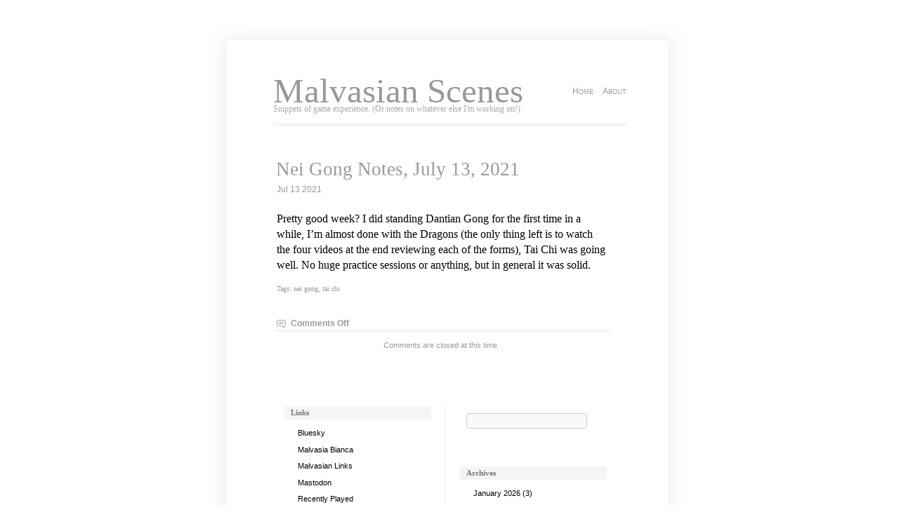

--- FILE ---
content_type: text/html; charset=UTF-8
request_url: https://scenes.malvasiabianca.org/2021/07/nei-gong-notes-july-13-2021/
body_size: 8982
content:
<!DOCTYPE html PUBLIC "-//W3C//DTD XHTML 1.0 Transitional//EN" "http://www.w3.org/TR/xhtml1/DTD/xhtml1-transitional.dtd">
<html xmlns="http://www.w3.org/1999/xhtml">
<head profile="http://gmpg.org/xfn/1">
	<title>Malvasian Scenes &raquo; Nei Gong Notes, July 13, 2021</title>
	<meta http-equiv="Content-Type" content="text/html; charset=UTF-8" />
	<meta name="generator" content="WordPress 6.9" /> <!-- leave this for stats please -->
	<style type="text/css" media="screen">
		@import url( https://scenes.malvasiabianca.org/wp-content/themes/clear/style.css );
	</style>
<link rel="shortcut icon" href="" type="image/vnd.microsoft.icon" />
<link rel="icon" href="" type="image/gif" />
	<link rel="alternate" type="application/rss+xml" title="RSS 2.0" href="" />
	<link rel="alternate" type="text/xml" title="RSS .92" href="https://scenes.malvasiabianca.org/feed/rss/" />
	<link rel="alternate" type="application/atom+xml" title="Atom 0.3" href="https://scenes.malvasiabianca.org/feed/atom/" />
	<link rel="pingback" href="https://scenes.malvasiabianca.org/xmlrpc.php" />
    	<link rel='archives' title='January 2026' href='https://scenes.malvasiabianca.org/2026/01/' />
	<link rel='archives' title='December 2025' href='https://scenes.malvasiabianca.org/2025/12/' />
	<link rel='archives' title='November 2025' href='https://scenes.malvasiabianca.org/2025/11/' />
	<link rel='archives' title='October 2025' href='https://scenes.malvasiabianca.org/2025/10/' />
	<link rel='archives' title='September 2025' href='https://scenes.malvasiabianca.org/2025/09/' />
	<link rel='archives' title='August 2025' href='https://scenes.malvasiabianca.org/2025/08/' />
	<link rel='archives' title='July 2025' href='https://scenes.malvasiabianca.org/2025/07/' />
	<link rel='archives' title='June 2025' href='https://scenes.malvasiabianca.org/2025/06/' />
	<link rel='archives' title='May 2025' href='https://scenes.malvasiabianca.org/2025/05/' />
	<link rel='archives' title='April 2025' href='https://scenes.malvasiabianca.org/2025/04/' />
	<link rel='archives' title='March 2025' href='https://scenes.malvasiabianca.org/2025/03/' />
	<link rel='archives' title='February 2025' href='https://scenes.malvasiabianca.org/2025/02/' />
	<link rel='archives' title='January 2025' href='https://scenes.malvasiabianca.org/2025/01/' />
	<link rel='archives' title='December 2024' href='https://scenes.malvasiabianca.org/2024/12/' />
	<link rel='archives' title='November 2024' href='https://scenes.malvasiabianca.org/2024/11/' />
	<link rel='archives' title='October 2024' href='https://scenes.malvasiabianca.org/2024/10/' />
	<link rel='archives' title='September 2024' href='https://scenes.malvasiabianca.org/2024/09/' />
	<link rel='archives' title='August 2024' href='https://scenes.malvasiabianca.org/2024/08/' />
	<link rel='archives' title='July 2024' href='https://scenes.malvasiabianca.org/2024/07/' />
	<link rel='archives' title='June 2024' href='https://scenes.malvasiabianca.org/2024/06/' />
	<link rel='archives' title='May 2024' href='https://scenes.malvasiabianca.org/2024/05/' />
	<link rel='archives' title='April 2024' href='https://scenes.malvasiabianca.org/2024/04/' />
	<link rel='archives' title='March 2024' href='https://scenes.malvasiabianca.org/2024/03/' />
	<link rel='archives' title='February 2024' href='https://scenes.malvasiabianca.org/2024/02/' />
	<link rel='archives' title='January 2024' href='https://scenes.malvasiabianca.org/2024/01/' />
	<link rel='archives' title='December 2023' href='https://scenes.malvasiabianca.org/2023/12/' />
	<link rel='archives' title='November 2023' href='https://scenes.malvasiabianca.org/2023/11/' />
	<link rel='archives' title='October 2023' href='https://scenes.malvasiabianca.org/2023/10/' />
	<link rel='archives' title='September 2023' href='https://scenes.malvasiabianca.org/2023/09/' />
	<link rel='archives' title='August 2023' href='https://scenes.malvasiabianca.org/2023/08/' />
	<link rel='archives' title='July 2023' href='https://scenes.malvasiabianca.org/2023/07/' />
	<link rel='archives' title='June 2023' href='https://scenes.malvasiabianca.org/2023/06/' />
	<link rel='archives' title='May 2023' href='https://scenes.malvasiabianca.org/2023/05/' />
	<link rel='archives' title='April 2023' href='https://scenes.malvasiabianca.org/2023/04/' />
	<link rel='archives' title='March 2023' href='https://scenes.malvasiabianca.org/2023/03/' />
	<link rel='archives' title='February 2023' href='https://scenes.malvasiabianca.org/2023/02/' />
	<link rel='archives' title='January 2023' href='https://scenes.malvasiabianca.org/2023/01/' />
	<link rel='archives' title='December 2022' href='https://scenes.malvasiabianca.org/2022/12/' />
	<link rel='archives' title='November 2022' href='https://scenes.malvasiabianca.org/2022/11/' />
	<link rel='archives' title='October 2022' href='https://scenes.malvasiabianca.org/2022/10/' />
	<link rel='archives' title='September 2022' href='https://scenes.malvasiabianca.org/2022/09/' />
	<link rel='archives' title='August 2022' href='https://scenes.malvasiabianca.org/2022/08/' />
	<link rel='archives' title='July 2022' href='https://scenes.malvasiabianca.org/2022/07/' />
	<link rel='archives' title='June 2022' href='https://scenes.malvasiabianca.org/2022/06/' />
	<link rel='archives' title='May 2022' href='https://scenes.malvasiabianca.org/2022/05/' />
	<link rel='archives' title='April 2022' href='https://scenes.malvasiabianca.org/2022/04/' />
	<link rel='archives' title='March 2022' href='https://scenes.malvasiabianca.org/2022/03/' />
	<link rel='archives' title='February 2022' href='https://scenes.malvasiabianca.org/2022/02/' />
	<link rel='archives' title='January 2022' href='https://scenes.malvasiabianca.org/2022/01/' />
	<link rel='archives' title='December 2021' href='https://scenes.malvasiabianca.org/2021/12/' />
	<link rel='archives' title='November 2021' href='https://scenes.malvasiabianca.org/2021/11/' />
	<link rel='archives' title='October 2021' href='https://scenes.malvasiabianca.org/2021/10/' />
	<link rel='archives' title='September 2021' href='https://scenes.malvasiabianca.org/2021/09/' />
	<link rel='archives' title='August 2021' href='https://scenes.malvasiabianca.org/2021/08/' />
	<link rel='archives' title='July 2021' href='https://scenes.malvasiabianca.org/2021/07/' />
	<link rel='archives' title='June 2021' href='https://scenes.malvasiabianca.org/2021/06/' />
	<link rel='archives' title='May 2021' href='https://scenes.malvasiabianca.org/2021/05/' />
	<link rel='archives' title='April 2021' href='https://scenes.malvasiabianca.org/2021/04/' />
	<link rel='archives' title='March 2021' href='https://scenes.malvasiabianca.org/2021/03/' />
	<link rel='archives' title='February 2021' href='https://scenes.malvasiabianca.org/2021/02/' />
	<link rel='archives' title='January 2021' href='https://scenes.malvasiabianca.org/2021/01/' />
	<link rel='archives' title='December 2020' href='https://scenes.malvasiabianca.org/2020/12/' />
	<link rel='archives' title='November 2020' href='https://scenes.malvasiabianca.org/2020/11/' />
	<link rel='archives' title='October 2020' href='https://scenes.malvasiabianca.org/2020/10/' />
	<link rel='archives' title='September 2020' href='https://scenes.malvasiabianca.org/2020/09/' />
	<link rel='archives' title='August 2020' href='https://scenes.malvasiabianca.org/2020/08/' />
	<link rel='archives' title='July 2020' href='https://scenes.malvasiabianca.org/2020/07/' />
	<link rel='archives' title='June 2020' href='https://scenes.malvasiabianca.org/2020/06/' />
	<link rel='archives' title='May 2020' href='https://scenes.malvasiabianca.org/2020/05/' />
	<link rel='archives' title='April 2020' href='https://scenes.malvasiabianca.org/2020/04/' />
	<link rel='archives' title='March 2020' href='https://scenes.malvasiabianca.org/2020/03/' />
	<link rel='archives' title='February 2020' href='https://scenes.malvasiabianca.org/2020/02/' />
	<link rel='archives' title='January 2020' href='https://scenes.malvasiabianca.org/2020/01/' />
	<link rel='archives' title='December 2019' href='https://scenes.malvasiabianca.org/2019/12/' />
	<link rel='archives' title='November 2019' href='https://scenes.malvasiabianca.org/2019/11/' />
	<link rel='archives' title='October 2019' href='https://scenes.malvasiabianca.org/2019/10/' />
	<link rel='archives' title='September 2019' href='https://scenes.malvasiabianca.org/2019/09/' />
	<link rel='archives' title='August 2019' href='https://scenes.malvasiabianca.org/2019/08/' />
	<link rel='archives' title='July 2019' href='https://scenes.malvasiabianca.org/2019/07/' />
	<link rel='archives' title='June 2019' href='https://scenes.malvasiabianca.org/2019/06/' />
	<link rel='archives' title='May 2019' href='https://scenes.malvasiabianca.org/2019/05/' />
	<link rel='archives' title='April 2019' href='https://scenes.malvasiabianca.org/2019/04/' />
	<link rel='archives' title='March 2019' href='https://scenes.malvasiabianca.org/2019/03/' />
	<link rel='archives' title='February 2019' href='https://scenes.malvasiabianca.org/2019/02/' />
	<link rel='archives' title='January 2019' href='https://scenes.malvasiabianca.org/2019/01/' />
	<link rel='archives' title='December 2018' href='https://scenes.malvasiabianca.org/2018/12/' />
	<link rel='archives' title='November 2018' href='https://scenes.malvasiabianca.org/2018/11/' />
	<link rel='archives' title='October 2018' href='https://scenes.malvasiabianca.org/2018/10/' />
	<link rel='archives' title='September 2018' href='https://scenes.malvasiabianca.org/2018/09/' />
	<link rel='archives' title='August 2018' href='https://scenes.malvasiabianca.org/2018/08/' />
	<link rel='archives' title='July 2018' href='https://scenes.malvasiabianca.org/2018/07/' />
	<link rel='archives' title='June 2018' href='https://scenes.malvasiabianca.org/2018/06/' />
	<link rel='archives' title='May 2018' href='https://scenes.malvasiabianca.org/2018/05/' />
	<link rel='archives' title='April 2018' href='https://scenes.malvasiabianca.org/2018/04/' />
	<link rel='archives' title='March 2018' href='https://scenes.malvasiabianca.org/2018/03/' />
	<link rel='archives' title='February 2018' href='https://scenes.malvasiabianca.org/2018/02/' />
	<link rel='archives' title='January 2018' href='https://scenes.malvasiabianca.org/2018/01/' />
	<link rel='archives' title='November 2017' href='https://scenes.malvasiabianca.org/2017/11/' />
	<link rel='archives' title='October 2017' href='https://scenes.malvasiabianca.org/2017/10/' />
	<link rel='archives' title='September 2017' href='https://scenes.malvasiabianca.org/2017/09/' />
	<link rel='archives' title='August 2017' href='https://scenes.malvasiabianca.org/2017/08/' />
	<link rel='archives' title='July 2017' href='https://scenes.malvasiabianca.org/2017/07/' />
	<link rel='archives' title='June 2017' href='https://scenes.malvasiabianca.org/2017/06/' />
	<link rel='archives' title='May 2017' href='https://scenes.malvasiabianca.org/2017/05/' />
	<link rel='archives' title='April 2017' href='https://scenes.malvasiabianca.org/2017/04/' />
	<link rel='archives' title='March 2017' href='https://scenes.malvasiabianca.org/2017/03/' />
	<link rel='archives' title='February 2017' href='https://scenes.malvasiabianca.org/2017/02/' />
	<link rel='archives' title='January 2017' href='https://scenes.malvasiabianca.org/2017/01/' />
	<link rel='archives' title='December 2016' href='https://scenes.malvasiabianca.org/2016/12/' />
	<link rel='archives' title='September 2016' href='https://scenes.malvasiabianca.org/2016/09/' />
	<link rel='archives' title='July 2016' href='https://scenes.malvasiabianca.org/2016/07/' />
	<link rel='archives' title='June 2016' href='https://scenes.malvasiabianca.org/2016/06/' />
	<link rel='archives' title='May 2016' href='https://scenes.malvasiabianca.org/2016/05/' />
	<link rel='archives' title='April 2016' href='https://scenes.malvasiabianca.org/2016/04/' />
	<link rel='archives' title='March 2016' href='https://scenes.malvasiabianca.org/2016/03/' />
	<link rel='archives' title='February 2016' href='https://scenes.malvasiabianca.org/2016/02/' />
	<link rel='archives' title='January 2016' href='https://scenes.malvasiabianca.org/2016/01/' />
	<link rel='archives' title='December 2015' href='https://scenes.malvasiabianca.org/2015/12/' />
	<link rel='archives' title='November 2015' href='https://scenes.malvasiabianca.org/2015/11/' />
	<link rel='archives' title='October 2015' href='https://scenes.malvasiabianca.org/2015/10/' />
	<link rel='archives' title='September 2015' href='https://scenes.malvasiabianca.org/2015/09/' />
	<link rel='archives' title='August 2015' href='https://scenes.malvasiabianca.org/2015/08/' />
	<link rel='archives' title='July 2015' href='https://scenes.malvasiabianca.org/2015/07/' />
	<link rel='archives' title='June 2015' href='https://scenes.malvasiabianca.org/2015/06/' />
	<link rel='archives' title='May 2015' href='https://scenes.malvasiabianca.org/2015/05/' />
	<link rel='archives' title='April 2015' href='https://scenes.malvasiabianca.org/2015/04/' />
	<link rel='archives' title='March 2015' href='https://scenes.malvasiabianca.org/2015/03/' />
	<link rel='archives' title='December 2014' href='https://scenes.malvasiabianca.org/2014/12/' />
	<link rel='archives' title='November 2014' href='https://scenes.malvasiabianca.org/2014/11/' />
	<link rel='archives' title='October 2014' href='https://scenes.malvasiabianca.org/2014/10/' />
	<link rel='archives' title='September 2014' href='https://scenes.malvasiabianca.org/2014/09/' />
	<link rel='archives' title='August 2014' href='https://scenes.malvasiabianca.org/2014/08/' />
	<link rel='archives' title='July 2014' href='https://scenes.malvasiabianca.org/2014/07/' />
	<link rel='archives' title='June 2014' href='https://scenes.malvasiabianca.org/2014/06/' />
	<link rel='archives' title='May 2014' href='https://scenes.malvasiabianca.org/2014/05/' />
	<link rel='archives' title='April 2014' href='https://scenes.malvasiabianca.org/2014/04/' />
	<link rel='archives' title='March 2014' href='https://scenes.malvasiabianca.org/2014/03/' />
	<link rel='archives' title='February 2014' href='https://scenes.malvasiabianca.org/2014/02/' />
	<link rel='archives' title='January 2014' href='https://scenes.malvasiabianca.org/2014/01/' />
	<link rel='archives' title='December 2013' href='https://scenes.malvasiabianca.org/2013/12/' />
	<link rel='archives' title='November 2013' href='https://scenes.malvasiabianca.org/2013/11/' />
	<link rel='archives' title='October 2013' href='https://scenes.malvasiabianca.org/2013/10/' />
	<link rel='archives' title='September 2013' href='https://scenes.malvasiabianca.org/2013/09/' />
	<link rel='archives' title='August 2013' href='https://scenes.malvasiabianca.org/2013/08/' />
	<link rel='archives' title='July 2013' href='https://scenes.malvasiabianca.org/2013/07/' />
	<link rel='archives' title='June 2013' href='https://scenes.malvasiabianca.org/2013/06/' />
	<link rel='archives' title='May 2013' href='https://scenes.malvasiabianca.org/2013/05/' />
	<link rel='archives' title='April 2013' href='https://scenes.malvasiabianca.org/2013/04/' />
	<link rel='archives' title='March 2013' href='https://scenes.malvasiabianca.org/2013/03/' />
	<link rel='archives' title='February 2013' href='https://scenes.malvasiabianca.org/2013/02/' />
	<link rel='archives' title='January 2013' href='https://scenes.malvasiabianca.org/2013/01/' />
	<link rel='archives' title='December 2012' href='https://scenes.malvasiabianca.org/2012/12/' />
	<link rel='archives' title='November 2012' href='https://scenes.malvasiabianca.org/2012/11/' />
	<link rel='archives' title='October 2012' href='https://scenes.malvasiabianca.org/2012/10/' />
	<link rel='archives' title='September 2012' href='https://scenes.malvasiabianca.org/2012/09/' />
	<link rel='archives' title='July 2012' href='https://scenes.malvasiabianca.org/2012/07/' />
	<link rel='archives' title='June 2012' href='https://scenes.malvasiabianca.org/2012/06/' />
	<link rel='archives' title='May 2012' href='https://scenes.malvasiabianca.org/2012/05/' />
	<link rel='archives' title='April 2012' href='https://scenes.malvasiabianca.org/2012/04/' />
	<link rel='archives' title='March 2012' href='https://scenes.malvasiabianca.org/2012/03/' />
	<link rel='archives' title='February 2012' href='https://scenes.malvasiabianca.org/2012/02/' />
	<link rel='archives' title='January 2012' href='https://scenes.malvasiabianca.org/2012/01/' />
	<link rel='archives' title='December 2011' href='https://scenes.malvasiabianca.org/2011/12/' />
	<link rel='archives' title='November 2011' href='https://scenes.malvasiabianca.org/2011/11/' />
	<link rel='archives' title='October 2011' href='https://scenes.malvasiabianca.org/2011/10/' />
	<link rel='archives' title='September 2011' href='https://scenes.malvasiabianca.org/2011/09/' />
	<link rel='archives' title='August 2011' href='https://scenes.malvasiabianca.org/2011/08/' />
	<link rel='archives' title='July 2011' href='https://scenes.malvasiabianca.org/2011/07/' />
	<link rel='archives' title='June 2011' href='https://scenes.malvasiabianca.org/2011/06/' />
	<link rel='archives' title='May 2011' href='https://scenes.malvasiabianca.org/2011/05/' />
	<link rel='archives' title='April 2011' href='https://scenes.malvasiabianca.org/2011/04/' />
	<link rel='archives' title='March 2011' href='https://scenes.malvasiabianca.org/2011/03/' />
	<link rel='archives' title='February 2011' href='https://scenes.malvasiabianca.org/2011/02/' />
	<link rel='archives' title='January 2011' href='https://scenes.malvasiabianca.org/2011/01/' />
		<meta name='robots' content='max-image-preview:large' />
<link rel='dns-prefetch' href='//stats.wp.com' />
<link rel='dns-prefetch' href='//v0.wordpress.com' />
<link rel="alternate" title="oEmbed (JSON)" type="application/json+oembed" href="https://scenes.malvasiabianca.org/wp-json/oembed/1.0/embed?url=https%3A%2F%2Fscenes.malvasiabianca.org%2F2021%2F07%2Fnei-gong-notes-july-13-2021%2F" />
<style id='wp-img-auto-sizes-contain-inline-css' type='text/css'>
img:is([sizes=auto i],[sizes^="auto," i]){contain-intrinsic-size:3000px 1500px}
/*# sourceURL=wp-img-auto-sizes-contain-inline-css */
</style>
<style id='wp-emoji-styles-inline-css' type='text/css'>

	img.wp-smiley, img.emoji {
		display: inline !important;
		border: none !important;
		box-shadow: none !important;
		height: 1em !important;
		width: 1em !important;
		margin: 0 0.07em !important;
		vertical-align: -0.1em !important;
		background: none !important;
		padding: 0 !important;
	}
/*# sourceURL=wp-emoji-styles-inline-css */
</style>
<style id='wp-block-library-inline-css' type='text/css'>
:root{--wp-block-synced-color:#7a00df;--wp-block-synced-color--rgb:122,0,223;--wp-bound-block-color:var(--wp-block-synced-color);--wp-editor-canvas-background:#ddd;--wp-admin-theme-color:#007cba;--wp-admin-theme-color--rgb:0,124,186;--wp-admin-theme-color-darker-10:#006ba1;--wp-admin-theme-color-darker-10--rgb:0,107,160.5;--wp-admin-theme-color-darker-20:#005a87;--wp-admin-theme-color-darker-20--rgb:0,90,135;--wp-admin-border-width-focus:2px}@media (min-resolution:192dpi){:root{--wp-admin-border-width-focus:1.5px}}.wp-element-button{cursor:pointer}:root .has-very-light-gray-background-color{background-color:#eee}:root .has-very-dark-gray-background-color{background-color:#313131}:root .has-very-light-gray-color{color:#eee}:root .has-very-dark-gray-color{color:#313131}:root .has-vivid-green-cyan-to-vivid-cyan-blue-gradient-background{background:linear-gradient(135deg,#00d084,#0693e3)}:root .has-purple-crush-gradient-background{background:linear-gradient(135deg,#34e2e4,#4721fb 50%,#ab1dfe)}:root .has-hazy-dawn-gradient-background{background:linear-gradient(135deg,#faaca8,#dad0ec)}:root .has-subdued-olive-gradient-background{background:linear-gradient(135deg,#fafae1,#67a671)}:root .has-atomic-cream-gradient-background{background:linear-gradient(135deg,#fdd79a,#004a59)}:root .has-nightshade-gradient-background{background:linear-gradient(135deg,#330968,#31cdcf)}:root .has-midnight-gradient-background{background:linear-gradient(135deg,#020381,#2874fc)}:root{--wp--preset--font-size--normal:16px;--wp--preset--font-size--huge:42px}.has-regular-font-size{font-size:1em}.has-larger-font-size{font-size:2.625em}.has-normal-font-size{font-size:var(--wp--preset--font-size--normal)}.has-huge-font-size{font-size:var(--wp--preset--font-size--huge)}.has-text-align-center{text-align:center}.has-text-align-left{text-align:left}.has-text-align-right{text-align:right}.has-fit-text{white-space:nowrap!important}#end-resizable-editor-section{display:none}.aligncenter{clear:both}.items-justified-left{justify-content:flex-start}.items-justified-center{justify-content:center}.items-justified-right{justify-content:flex-end}.items-justified-space-between{justify-content:space-between}.screen-reader-text{border:0;clip-path:inset(50%);height:1px;margin:-1px;overflow:hidden;padding:0;position:absolute;width:1px;word-wrap:normal!important}.screen-reader-text:focus{background-color:#ddd;clip-path:none;color:#444;display:block;font-size:1em;height:auto;left:5px;line-height:normal;padding:15px 23px 14px;text-decoration:none;top:5px;width:auto;z-index:100000}html :where(.has-border-color){border-style:solid}html :where([style*=border-top-color]){border-top-style:solid}html :where([style*=border-right-color]){border-right-style:solid}html :where([style*=border-bottom-color]){border-bottom-style:solid}html :where([style*=border-left-color]){border-left-style:solid}html :where([style*=border-width]){border-style:solid}html :where([style*=border-top-width]){border-top-style:solid}html :where([style*=border-right-width]){border-right-style:solid}html :where([style*=border-bottom-width]){border-bottom-style:solid}html :where([style*=border-left-width]){border-left-style:solid}html :where(img[class*=wp-image-]){height:auto;max-width:100%}:where(figure){margin:0 0 1em}html :where(.is-position-sticky){--wp-admin--admin-bar--position-offset:var(--wp-admin--admin-bar--height,0px)}@media screen and (max-width:600px){html :where(.is-position-sticky){--wp-admin--admin-bar--position-offset:0px}}

/*# sourceURL=wp-block-library-inline-css */
</style><style id='global-styles-inline-css' type='text/css'>
:root{--wp--preset--aspect-ratio--square: 1;--wp--preset--aspect-ratio--4-3: 4/3;--wp--preset--aspect-ratio--3-4: 3/4;--wp--preset--aspect-ratio--3-2: 3/2;--wp--preset--aspect-ratio--2-3: 2/3;--wp--preset--aspect-ratio--16-9: 16/9;--wp--preset--aspect-ratio--9-16: 9/16;--wp--preset--color--black: #000000;--wp--preset--color--cyan-bluish-gray: #abb8c3;--wp--preset--color--white: #ffffff;--wp--preset--color--pale-pink: #f78da7;--wp--preset--color--vivid-red: #cf2e2e;--wp--preset--color--luminous-vivid-orange: #ff6900;--wp--preset--color--luminous-vivid-amber: #fcb900;--wp--preset--color--light-green-cyan: #7bdcb5;--wp--preset--color--vivid-green-cyan: #00d084;--wp--preset--color--pale-cyan-blue: #8ed1fc;--wp--preset--color--vivid-cyan-blue: #0693e3;--wp--preset--color--vivid-purple: #9b51e0;--wp--preset--gradient--vivid-cyan-blue-to-vivid-purple: linear-gradient(135deg,rgb(6,147,227) 0%,rgb(155,81,224) 100%);--wp--preset--gradient--light-green-cyan-to-vivid-green-cyan: linear-gradient(135deg,rgb(122,220,180) 0%,rgb(0,208,130) 100%);--wp--preset--gradient--luminous-vivid-amber-to-luminous-vivid-orange: linear-gradient(135deg,rgb(252,185,0) 0%,rgb(255,105,0) 100%);--wp--preset--gradient--luminous-vivid-orange-to-vivid-red: linear-gradient(135deg,rgb(255,105,0) 0%,rgb(207,46,46) 100%);--wp--preset--gradient--very-light-gray-to-cyan-bluish-gray: linear-gradient(135deg,rgb(238,238,238) 0%,rgb(169,184,195) 100%);--wp--preset--gradient--cool-to-warm-spectrum: linear-gradient(135deg,rgb(74,234,220) 0%,rgb(151,120,209) 20%,rgb(207,42,186) 40%,rgb(238,44,130) 60%,rgb(251,105,98) 80%,rgb(254,248,76) 100%);--wp--preset--gradient--blush-light-purple: linear-gradient(135deg,rgb(255,206,236) 0%,rgb(152,150,240) 100%);--wp--preset--gradient--blush-bordeaux: linear-gradient(135deg,rgb(254,205,165) 0%,rgb(254,45,45) 50%,rgb(107,0,62) 100%);--wp--preset--gradient--luminous-dusk: linear-gradient(135deg,rgb(255,203,112) 0%,rgb(199,81,192) 50%,rgb(65,88,208) 100%);--wp--preset--gradient--pale-ocean: linear-gradient(135deg,rgb(255,245,203) 0%,rgb(182,227,212) 50%,rgb(51,167,181) 100%);--wp--preset--gradient--electric-grass: linear-gradient(135deg,rgb(202,248,128) 0%,rgb(113,206,126) 100%);--wp--preset--gradient--midnight: linear-gradient(135deg,rgb(2,3,129) 0%,rgb(40,116,252) 100%);--wp--preset--font-size--small: 13px;--wp--preset--font-size--medium: 20px;--wp--preset--font-size--large: 36px;--wp--preset--font-size--x-large: 42px;--wp--preset--spacing--20: 0.44rem;--wp--preset--spacing--30: 0.67rem;--wp--preset--spacing--40: 1rem;--wp--preset--spacing--50: 1.5rem;--wp--preset--spacing--60: 2.25rem;--wp--preset--spacing--70: 3.38rem;--wp--preset--spacing--80: 5.06rem;--wp--preset--shadow--natural: 6px 6px 9px rgba(0, 0, 0, 0.2);--wp--preset--shadow--deep: 12px 12px 50px rgba(0, 0, 0, 0.4);--wp--preset--shadow--sharp: 6px 6px 0px rgba(0, 0, 0, 0.2);--wp--preset--shadow--outlined: 6px 6px 0px -3px rgb(255, 255, 255), 6px 6px rgb(0, 0, 0);--wp--preset--shadow--crisp: 6px 6px 0px rgb(0, 0, 0);}:where(.is-layout-flex){gap: 0.5em;}:where(.is-layout-grid){gap: 0.5em;}body .is-layout-flex{display: flex;}.is-layout-flex{flex-wrap: wrap;align-items: center;}.is-layout-flex > :is(*, div){margin: 0;}body .is-layout-grid{display: grid;}.is-layout-grid > :is(*, div){margin: 0;}:where(.wp-block-columns.is-layout-flex){gap: 2em;}:where(.wp-block-columns.is-layout-grid){gap: 2em;}:where(.wp-block-post-template.is-layout-flex){gap: 1.25em;}:where(.wp-block-post-template.is-layout-grid){gap: 1.25em;}.has-black-color{color: var(--wp--preset--color--black) !important;}.has-cyan-bluish-gray-color{color: var(--wp--preset--color--cyan-bluish-gray) !important;}.has-white-color{color: var(--wp--preset--color--white) !important;}.has-pale-pink-color{color: var(--wp--preset--color--pale-pink) !important;}.has-vivid-red-color{color: var(--wp--preset--color--vivid-red) !important;}.has-luminous-vivid-orange-color{color: var(--wp--preset--color--luminous-vivid-orange) !important;}.has-luminous-vivid-amber-color{color: var(--wp--preset--color--luminous-vivid-amber) !important;}.has-light-green-cyan-color{color: var(--wp--preset--color--light-green-cyan) !important;}.has-vivid-green-cyan-color{color: var(--wp--preset--color--vivid-green-cyan) !important;}.has-pale-cyan-blue-color{color: var(--wp--preset--color--pale-cyan-blue) !important;}.has-vivid-cyan-blue-color{color: var(--wp--preset--color--vivid-cyan-blue) !important;}.has-vivid-purple-color{color: var(--wp--preset--color--vivid-purple) !important;}.has-black-background-color{background-color: var(--wp--preset--color--black) !important;}.has-cyan-bluish-gray-background-color{background-color: var(--wp--preset--color--cyan-bluish-gray) !important;}.has-white-background-color{background-color: var(--wp--preset--color--white) !important;}.has-pale-pink-background-color{background-color: var(--wp--preset--color--pale-pink) !important;}.has-vivid-red-background-color{background-color: var(--wp--preset--color--vivid-red) !important;}.has-luminous-vivid-orange-background-color{background-color: var(--wp--preset--color--luminous-vivid-orange) !important;}.has-luminous-vivid-amber-background-color{background-color: var(--wp--preset--color--luminous-vivid-amber) !important;}.has-light-green-cyan-background-color{background-color: var(--wp--preset--color--light-green-cyan) !important;}.has-vivid-green-cyan-background-color{background-color: var(--wp--preset--color--vivid-green-cyan) !important;}.has-pale-cyan-blue-background-color{background-color: var(--wp--preset--color--pale-cyan-blue) !important;}.has-vivid-cyan-blue-background-color{background-color: var(--wp--preset--color--vivid-cyan-blue) !important;}.has-vivid-purple-background-color{background-color: var(--wp--preset--color--vivid-purple) !important;}.has-black-border-color{border-color: var(--wp--preset--color--black) !important;}.has-cyan-bluish-gray-border-color{border-color: var(--wp--preset--color--cyan-bluish-gray) !important;}.has-white-border-color{border-color: var(--wp--preset--color--white) !important;}.has-pale-pink-border-color{border-color: var(--wp--preset--color--pale-pink) !important;}.has-vivid-red-border-color{border-color: var(--wp--preset--color--vivid-red) !important;}.has-luminous-vivid-orange-border-color{border-color: var(--wp--preset--color--luminous-vivid-orange) !important;}.has-luminous-vivid-amber-border-color{border-color: var(--wp--preset--color--luminous-vivid-amber) !important;}.has-light-green-cyan-border-color{border-color: var(--wp--preset--color--light-green-cyan) !important;}.has-vivid-green-cyan-border-color{border-color: var(--wp--preset--color--vivid-green-cyan) !important;}.has-pale-cyan-blue-border-color{border-color: var(--wp--preset--color--pale-cyan-blue) !important;}.has-vivid-cyan-blue-border-color{border-color: var(--wp--preset--color--vivid-cyan-blue) !important;}.has-vivid-purple-border-color{border-color: var(--wp--preset--color--vivid-purple) !important;}.has-vivid-cyan-blue-to-vivid-purple-gradient-background{background: var(--wp--preset--gradient--vivid-cyan-blue-to-vivid-purple) !important;}.has-light-green-cyan-to-vivid-green-cyan-gradient-background{background: var(--wp--preset--gradient--light-green-cyan-to-vivid-green-cyan) !important;}.has-luminous-vivid-amber-to-luminous-vivid-orange-gradient-background{background: var(--wp--preset--gradient--luminous-vivid-amber-to-luminous-vivid-orange) !important;}.has-luminous-vivid-orange-to-vivid-red-gradient-background{background: var(--wp--preset--gradient--luminous-vivid-orange-to-vivid-red) !important;}.has-very-light-gray-to-cyan-bluish-gray-gradient-background{background: var(--wp--preset--gradient--very-light-gray-to-cyan-bluish-gray) !important;}.has-cool-to-warm-spectrum-gradient-background{background: var(--wp--preset--gradient--cool-to-warm-spectrum) !important;}.has-blush-light-purple-gradient-background{background: var(--wp--preset--gradient--blush-light-purple) !important;}.has-blush-bordeaux-gradient-background{background: var(--wp--preset--gradient--blush-bordeaux) !important;}.has-luminous-dusk-gradient-background{background: var(--wp--preset--gradient--luminous-dusk) !important;}.has-pale-ocean-gradient-background{background: var(--wp--preset--gradient--pale-ocean) !important;}.has-electric-grass-gradient-background{background: var(--wp--preset--gradient--electric-grass) !important;}.has-midnight-gradient-background{background: var(--wp--preset--gradient--midnight) !important;}.has-small-font-size{font-size: var(--wp--preset--font-size--small) !important;}.has-medium-font-size{font-size: var(--wp--preset--font-size--medium) !important;}.has-large-font-size{font-size: var(--wp--preset--font-size--large) !important;}.has-x-large-font-size{font-size: var(--wp--preset--font-size--x-large) !important;}
/*# sourceURL=global-styles-inline-css */
</style>

<style id='classic-theme-styles-inline-css' type='text/css'>
/*! This file is auto-generated */
.wp-block-button__link{color:#fff;background-color:#32373c;border-radius:9999px;box-shadow:none;text-decoration:none;padding:calc(.667em + 2px) calc(1.333em + 2px);font-size:1.125em}.wp-block-file__button{background:#32373c;color:#fff;text-decoration:none}
/*# sourceURL=/wp-includes/css/classic-themes.min.css */
</style>
<link rel="https://api.w.org/" href="https://scenes.malvasiabianca.org/wp-json/" /><link rel="alternate" title="JSON" type="application/json" href="https://scenes.malvasiabianca.org/wp-json/wp/v2/posts/5922" /><link rel="EditURI" type="application/rsd+xml" title="RSD" href="https://scenes.malvasiabianca.org/xmlrpc.php?rsd" />
<meta name="generator" content="WordPress 6.9" />
<link rel="canonical" href="https://scenes.malvasiabianca.org/2021/07/nei-gong-notes-july-13-2021/" />
<link rel='shortlink' href='https://wp.me/p2RJ0C-1xw' />

<!-- Bad Behavior 2.2.24 run time: 3.012 ms -->
	<style>img#wpstats{display:none}</style>
		
<!-- Jetpack Open Graph Tags -->
<meta property="og:type" content="article" />
<meta property="og:title" content="Nei Gong Notes, July 13, 2021" />
<meta property="og:url" content="https://scenes.malvasiabianca.org/2021/07/nei-gong-notes-july-13-2021/" />
<meta property="og:description" content="Pretty good week? I did standing Dantian Gong for the first time in a while, I&#8217;m almost done with the Dragons (the only thing left is to watch the four videos at the end reviewing each of the…" />
<meta property="article:published_time" content="2021-07-14T04:04:12+00:00" />
<meta property="article:modified_time" content="2021-07-14T04:04:12+00:00" />
<meta property="og:site_name" content="Malvasian Scenes" />
<meta property="og:image" content="https://s0.wp.com/i/blank.jpg" />
<meta property="og:image:width" content="200" />
<meta property="og:image:height" content="200" />
<meta property="og:image:alt" content="" />
<meta property="og:locale" content="en_US" />
<meta name="twitter:text:title" content="Nei Gong Notes, July 13, 2021" />
<meta name="twitter:card" content="summary" />

<!-- End Jetpack Open Graph Tags -->
</head>
  <body>
<div id="header"></div>
<div id="menu">
	<div id="logo">
		<div id="h1"><a href="https://scenes.malvasiabianca.org/">Malvasian Scenes</a></div>
		<div id="h2" class="description">Snippets of game experience.  (Or notes on whatever else I&#039;m working on!)</div>
	</div>
	<ul>
		<li ><a href="https://scenes.malvasiabianca.org" title="Home">Home</a></li>
		<li class="page_item page-item-2"><a href="https://scenes.malvasiabianca.org/about/">About</a></li>
	</ul>
	<div class="header-strip"> </div>
</div>
<div id="main">
	<div id="content">
	    	        <div class="post" id="post-5922">
            
            <h1 class="title"><a href="https://scenes.malvasiabianca.org/2021/07/nei-gong-notes-july-13-2021/" rel="bookmark">Nei Gong Notes, July 13, 2021</a></h1>
            <div class="meta">
		<p>
              Jul              13              2021 </p>
			      </div>
			      <div class="entry">
              <p>Pretty good week?  I did standing Dantian Gong for the first time in a while, I&#8217;m almost done with the Dragons (the only thing left is to watch the four videos at the end reviewing each of the forms), Tai Chi was going well.  No huge practice sessions or anything, but in general it was solid.</p>
              			  <div class="tags">Tags: <a href="https://scenes.malvasiabianca.org/tag/nei-gong/" rel="tag">nei gong</a>, <a href="https://scenes.malvasiabianca.org/tag/tai-chi/" rel="tag">tai chi</a><br /></div>
      			</div>



            <p class="comments">
              <span>Comments Off<span class="screen-reader-text"> on Nei Gong Notes, July 13, 2021</span></span>            </p>
	          
<!-- You can start editing here. -->


  		<!-- If comments are closed. -->
		<p class="nocomments">Comments are closed at this time.</p>
		
	<div class="entry">

</div>

	        </div>
      
      
	</div>
  <div style="clear:both;"></div> 
<div class="footer-sidebar">
	<div id="sidebar1" class="sidecol">
	<ul>
<li id="linkcat-3" class="widget widget_links"><h2 class="widgettitle">Links</h2>

	<ul class='xoxo blogroll'>
<li><a href="https://bsky.app/profile/davidcarlton.bsky.social">Bluesky</a></li>
<li><a href="http://malvasiabianca.org/">Malvasia Bianca</a></li>
<li><a href="http://links.malvasiabianca.org/">Malvasian Links</a></li>
<li><a href="https://mastodon.social/@davidcarlton">Mastodon</a></li>
<li><a href="http://www.bactrian.org/~carlton/dbcdb/recently-played">Recently Played</a></li>
<li><a href="http://www.bactrian.org/~carlton/dbcdb/recently-read">Recently Read</a></li>

	</ul>
</li>

<li id="meta-3" class="widget widget_meta"><h2 class="widgettitle">Meta</h2>

		<ul>
						<li><a href="https://scenes.malvasiabianca.org/wp-login.php">Log in</a></li>
			<li><a href="https://scenes.malvasiabianca.org/feed/">Entries feed</a></li>
			<li><a href="https://scenes.malvasiabianca.org/comments/feed/">Comments feed</a></li>

			<li><a href="https://wordpress.org/">WordPress.org</a></li>
		</ul>

		</li>
</ul>
</div>

<div id="sidebar2" class="sidecol">
<ul>
<li id="search-3" class="widget widget_search"><form role="search" method="get" id="searchform" class="searchform" action="https://scenes.malvasiabianca.org/">
				<div>
					<label class="screen-reader-text" for="s">Search for:</label>
					<input type="text" value="" name="s" id="s" />
					<input type="submit" id="searchsubmit" value="Search" />
				</div>
			</form></li>
<li id="archives-3" class="widget widget_archive"><h2 class="widgettitle">Archives</h2>

			<ul>
					<li><a href='https://scenes.malvasiabianca.org/2026/01/'>January 2026</a>&nbsp;(3)</li>
	<li><a href='https://scenes.malvasiabianca.org/2025/12/'>December 2025</a>&nbsp;(5)</li>
	<li><a href='https://scenes.malvasiabianca.org/2025/11/'>November 2025</a>&nbsp;(4)</li>
	<li><a href='https://scenes.malvasiabianca.org/2025/10/'>October 2025</a>&nbsp;(4)</li>
	<li><a href='https://scenes.malvasiabianca.org/2025/09/'>September 2025</a>&nbsp;(5)</li>
	<li><a href='https://scenes.malvasiabianca.org/2025/08/'>August 2025</a>&nbsp;(4)</li>
	<li><a href='https://scenes.malvasiabianca.org/2025/07/'>July 2025</a>&nbsp;(5)</li>
	<li><a href='https://scenes.malvasiabianca.org/2025/06/'>June 2025</a>&nbsp;(4)</li>
	<li><a href='https://scenes.malvasiabianca.org/2025/05/'>May 2025</a>&nbsp;(4)</li>
	<li><a href='https://scenes.malvasiabianca.org/2025/04/'>April 2025</a>&nbsp;(5)</li>
	<li><a href='https://scenes.malvasiabianca.org/2025/03/'>March 2025</a>&nbsp;(4)</li>
	<li><a href='https://scenes.malvasiabianca.org/2025/02/'>February 2025</a>&nbsp;(4)</li>
	<li><a href='https://scenes.malvasiabianca.org/2025/01/'>January 2025</a>&nbsp;(4)</li>
	<li><a href='https://scenes.malvasiabianca.org/2024/12/'>December 2024</a>&nbsp;(5)</li>
	<li><a href='https://scenes.malvasiabianca.org/2024/11/'>November 2024</a>&nbsp;(4)</li>
	<li><a href='https://scenes.malvasiabianca.org/2024/10/'>October 2024</a>&nbsp;(5)</li>
	<li><a href='https://scenes.malvasiabianca.org/2024/09/'>September 2024</a>&nbsp;(4)</li>
	<li><a href='https://scenes.malvasiabianca.org/2024/08/'>August 2024</a>&nbsp;(4)</li>
	<li><a href='https://scenes.malvasiabianca.org/2024/07/'>July 2024</a>&nbsp;(5)</li>
	<li><a href='https://scenes.malvasiabianca.org/2024/06/'>June 2024</a>&nbsp;(4)</li>
	<li><a href='https://scenes.malvasiabianca.org/2024/05/'>May 2024</a>&nbsp;(4)</li>
	<li><a href='https://scenes.malvasiabianca.org/2024/04/'>April 2024</a>&nbsp;(5)</li>
	<li><a href='https://scenes.malvasiabianca.org/2024/03/'>March 2024</a>&nbsp;(4)</li>
	<li><a href='https://scenes.malvasiabianca.org/2024/02/'>February 2024</a>&nbsp;(4)</li>
	<li><a href='https://scenes.malvasiabianca.org/2024/01/'>January 2024</a>&nbsp;(5)</li>
	<li><a href='https://scenes.malvasiabianca.org/2023/12/'>December 2023</a>&nbsp;(4)</li>
	<li><a href='https://scenes.malvasiabianca.org/2023/11/'>November 2023</a>&nbsp;(4)</li>
	<li><a href='https://scenes.malvasiabianca.org/2023/10/'>October 2023</a>&nbsp;(5)</li>
	<li><a href='https://scenes.malvasiabianca.org/2023/09/'>September 2023</a>&nbsp;(4)</li>
	<li><a href='https://scenes.malvasiabianca.org/2023/08/'>August 2023</a>&nbsp;(5)</li>
	<li><a href='https://scenes.malvasiabianca.org/2023/07/'>July 2023</a>&nbsp;(4)</li>
	<li><a href='https://scenes.malvasiabianca.org/2023/06/'>June 2023</a>&nbsp;(4)</li>
	<li><a href='https://scenes.malvasiabianca.org/2023/05/'>May 2023</a>&nbsp;(5)</li>
	<li><a href='https://scenes.malvasiabianca.org/2023/04/'>April 2023</a>&nbsp;(4)</li>
	<li><a href='https://scenes.malvasiabianca.org/2023/03/'>March 2023</a>&nbsp;(4)</li>
	<li><a href='https://scenes.malvasiabianca.org/2023/02/'>February 2023</a>&nbsp;(4)</li>
	<li><a href='https://scenes.malvasiabianca.org/2023/01/'>January 2023</a>&nbsp;(5)</li>
	<li><a href='https://scenes.malvasiabianca.org/2022/12/'>December 2022</a>&nbsp;(4)</li>
	<li><a href='https://scenes.malvasiabianca.org/2022/11/'>November 2022</a>&nbsp;(5)</li>
	<li><a href='https://scenes.malvasiabianca.org/2022/10/'>October 2022</a>&nbsp;(4)</li>
	<li><a href='https://scenes.malvasiabianca.org/2022/09/'>September 2022</a>&nbsp;(4)</li>
	<li><a href='https://scenes.malvasiabianca.org/2022/08/'>August 2022</a>&nbsp;(5)</li>
	<li><a href='https://scenes.malvasiabianca.org/2022/07/'>July 2022</a>&nbsp;(4)</li>
	<li><a href='https://scenes.malvasiabianca.org/2022/06/'>June 2022</a>&nbsp;(4)</li>
	<li><a href='https://scenes.malvasiabianca.org/2022/05/'>May 2022</a>&nbsp;(5)</li>
	<li><a href='https://scenes.malvasiabianca.org/2022/04/'>April 2022</a>&nbsp;(4)</li>
	<li><a href='https://scenes.malvasiabianca.org/2022/03/'>March 2022</a>&nbsp;(5)</li>
	<li><a href='https://scenes.malvasiabianca.org/2022/02/'>February 2022</a>&nbsp;(4)</li>
	<li><a href='https://scenes.malvasiabianca.org/2022/01/'>January 2022</a>&nbsp;(4)</li>
	<li><a href='https://scenes.malvasiabianca.org/2021/12/'>December 2021</a>&nbsp;(4)</li>
	<li><a href='https://scenes.malvasiabianca.org/2021/11/'>November 2021</a>&nbsp;(5)</li>
	<li><a href='https://scenes.malvasiabianca.org/2021/10/'>October 2021</a>&nbsp;(4)</li>
	<li><a href='https://scenes.malvasiabianca.org/2021/09/'>September 2021</a>&nbsp;(4)</li>
	<li><a href='https://scenes.malvasiabianca.org/2021/08/'>August 2021</a>&nbsp;(4)</li>
	<li><a href='https://scenes.malvasiabianca.org/2021/07/'>July 2021</a>&nbsp;(4)</li>
	<li><a href='https://scenes.malvasiabianca.org/2021/06/'>June 2021</a>&nbsp;(5)</li>
	<li><a href='https://scenes.malvasiabianca.org/2021/05/'>May 2021</a>&nbsp;(4)</li>
	<li><a href='https://scenes.malvasiabianca.org/2021/04/'>April 2021</a>&nbsp;(4)</li>
	<li><a href='https://scenes.malvasiabianca.org/2021/03/'>March 2021</a>&nbsp;(5)</li>
	<li><a href='https://scenes.malvasiabianca.org/2021/02/'>February 2021</a>&nbsp;(4)</li>
	<li><a href='https://scenes.malvasiabianca.org/2021/01/'>January 2021</a>&nbsp;(5)</li>
	<li><a href='https://scenes.malvasiabianca.org/2020/12/'>December 2020</a>&nbsp;(6)</li>
	<li><a href='https://scenes.malvasiabianca.org/2020/11/'>November 2020</a>&nbsp;(4)</li>
	<li><a href='https://scenes.malvasiabianca.org/2020/10/'>October 2020</a>&nbsp;(4)</li>
	<li><a href='https://scenes.malvasiabianca.org/2020/09/'>September 2020</a>&nbsp;(7)</li>
	<li><a href='https://scenes.malvasiabianca.org/2020/08/'>August 2020</a>&nbsp;(5)</li>
	<li><a href='https://scenes.malvasiabianca.org/2020/07/'>July 2020</a>&nbsp;(4)</li>
	<li><a href='https://scenes.malvasiabianca.org/2020/06/'>June 2020</a>&nbsp;(6)</li>
	<li><a href='https://scenes.malvasiabianca.org/2020/05/'>May 2020</a>&nbsp;(5)</li>
	<li><a href='https://scenes.malvasiabianca.org/2020/04/'>April 2020</a>&nbsp;(6)</li>
	<li><a href='https://scenes.malvasiabianca.org/2020/03/'>March 2020</a>&nbsp;(5)</li>
	<li><a href='https://scenes.malvasiabianca.org/2020/02/'>February 2020</a>&nbsp;(5)</li>
	<li><a href='https://scenes.malvasiabianca.org/2020/01/'>January 2020</a>&nbsp;(5)</li>
	<li><a href='https://scenes.malvasiabianca.org/2019/12/'>December 2019</a>&nbsp;(6)</li>
	<li><a href='https://scenes.malvasiabianca.org/2019/11/'>November 2019</a>&nbsp;(5)</li>
	<li><a href='https://scenes.malvasiabianca.org/2019/10/'>October 2019</a>&nbsp;(6)</li>
	<li><a href='https://scenes.malvasiabianca.org/2019/09/'>September 2019</a>&nbsp;(6)</li>
	<li><a href='https://scenes.malvasiabianca.org/2019/08/'>August 2019</a>&nbsp;(5)</li>
	<li><a href='https://scenes.malvasiabianca.org/2019/07/'>July 2019</a>&nbsp;(5)</li>
	<li><a href='https://scenes.malvasiabianca.org/2019/06/'>June 2019</a>&nbsp;(5)</li>
	<li><a href='https://scenes.malvasiabianca.org/2019/05/'>May 2019</a>&nbsp;(6)</li>
	<li><a href='https://scenes.malvasiabianca.org/2019/04/'>April 2019</a>&nbsp;(6)</li>
	<li><a href='https://scenes.malvasiabianca.org/2019/03/'>March 2019</a>&nbsp;(5)</li>
	<li><a href='https://scenes.malvasiabianca.org/2019/02/'>February 2019</a>&nbsp;(5)</li>
	<li><a href='https://scenes.malvasiabianca.org/2019/01/'>January 2019</a>&nbsp;(4)</li>
	<li><a href='https://scenes.malvasiabianca.org/2018/12/'>December 2018</a>&nbsp;(5)</li>
	<li><a href='https://scenes.malvasiabianca.org/2018/11/'>November 2018</a>&nbsp;(5)</li>
	<li><a href='https://scenes.malvasiabianca.org/2018/10/'>October 2018</a>&nbsp;(5)</li>
	<li><a href='https://scenes.malvasiabianca.org/2018/09/'>September 2018</a>&nbsp;(5)</li>
	<li><a href='https://scenes.malvasiabianca.org/2018/08/'>August 2018</a>&nbsp;(2)</li>
	<li><a href='https://scenes.malvasiabianca.org/2018/07/'>July 2018</a>&nbsp;(1)</li>
	<li><a href='https://scenes.malvasiabianca.org/2018/06/'>June 2018</a>&nbsp;(1)</li>
	<li><a href='https://scenes.malvasiabianca.org/2018/05/'>May 2018</a>&nbsp;(1)</li>
	<li><a href='https://scenes.malvasiabianca.org/2018/04/'>April 2018</a>&nbsp;(1)</li>
	<li><a href='https://scenes.malvasiabianca.org/2018/03/'>March 2018</a>&nbsp;(1)</li>
	<li><a href='https://scenes.malvasiabianca.org/2018/02/'>February 2018</a>&nbsp;(1)</li>
	<li><a href='https://scenes.malvasiabianca.org/2018/01/'>January 2018</a>&nbsp;(1)</li>
	<li><a href='https://scenes.malvasiabianca.org/2017/11/'>November 2017</a>&nbsp;(1)</li>
	<li><a href='https://scenes.malvasiabianca.org/2017/10/'>October 2017</a>&nbsp;(1)</li>
	<li><a href='https://scenes.malvasiabianca.org/2017/09/'>September 2017</a>&nbsp;(1)</li>
	<li><a href='https://scenes.malvasiabianca.org/2017/08/'>August 2017</a>&nbsp;(1)</li>
	<li><a href='https://scenes.malvasiabianca.org/2017/07/'>July 2017</a>&nbsp;(1)</li>
	<li><a href='https://scenes.malvasiabianca.org/2017/06/'>June 2017</a>&nbsp;(1)</li>
	<li><a href='https://scenes.malvasiabianca.org/2017/05/'>May 2017</a>&nbsp;(1)</li>
	<li><a href='https://scenes.malvasiabianca.org/2017/04/'>April 2017</a>&nbsp;(1)</li>
	<li><a href='https://scenes.malvasiabianca.org/2017/03/'>March 2017</a>&nbsp;(1)</li>
	<li><a href='https://scenes.malvasiabianca.org/2017/02/'>February 2017</a>&nbsp;(1)</li>
	<li><a href='https://scenes.malvasiabianca.org/2017/01/'>January 2017</a>&nbsp;(2)</li>
	<li><a href='https://scenes.malvasiabianca.org/2016/12/'>December 2016</a>&nbsp;(1)</li>
	<li><a href='https://scenes.malvasiabianca.org/2016/09/'>September 2016</a>&nbsp;(1)</li>
	<li><a href='https://scenes.malvasiabianca.org/2016/07/'>July 2016</a>&nbsp;(1)</li>
	<li><a href='https://scenes.malvasiabianca.org/2016/06/'>June 2016</a>&nbsp;(1)</li>
	<li><a href='https://scenes.malvasiabianca.org/2016/05/'>May 2016</a>&nbsp;(1)</li>
	<li><a href='https://scenes.malvasiabianca.org/2016/04/'>April 2016</a>&nbsp;(1)</li>
	<li><a href='https://scenes.malvasiabianca.org/2016/03/'>March 2016</a>&nbsp;(1)</li>
	<li><a href='https://scenes.malvasiabianca.org/2016/02/'>February 2016</a>&nbsp;(3)</li>
	<li><a href='https://scenes.malvasiabianca.org/2016/01/'>January 2016</a>&nbsp;(3)</li>
	<li><a href='https://scenes.malvasiabianca.org/2015/12/'>December 2015</a>&nbsp;(2)</li>
	<li><a href='https://scenes.malvasiabianca.org/2015/11/'>November 2015</a>&nbsp;(5)</li>
	<li><a href='https://scenes.malvasiabianca.org/2015/10/'>October 2015</a>&nbsp;(5)</li>
	<li><a href='https://scenes.malvasiabianca.org/2015/09/'>September 2015</a>&nbsp;(7)</li>
	<li><a href='https://scenes.malvasiabianca.org/2015/08/'>August 2015</a>&nbsp;(3)</li>
	<li><a href='https://scenes.malvasiabianca.org/2015/07/'>July 2015</a>&nbsp;(7)</li>
	<li><a href='https://scenes.malvasiabianca.org/2015/06/'>June 2015</a>&nbsp;(5)</li>
	<li><a href='https://scenes.malvasiabianca.org/2015/05/'>May 2015</a>&nbsp;(3)</li>
	<li><a href='https://scenes.malvasiabianca.org/2015/04/'>April 2015</a>&nbsp;(6)</li>
	<li><a href='https://scenes.malvasiabianca.org/2015/03/'>March 2015</a>&nbsp;(1)</li>
	<li><a href='https://scenes.malvasiabianca.org/2014/12/'>December 2014</a>&nbsp;(2)</li>
	<li><a href='https://scenes.malvasiabianca.org/2014/11/'>November 2014</a>&nbsp;(1)</li>
	<li><a href='https://scenes.malvasiabianca.org/2014/10/'>October 2014</a>&nbsp;(1)</li>
	<li><a href='https://scenes.malvasiabianca.org/2014/09/'>September 2014</a>&nbsp;(1)</li>
	<li><a href='https://scenes.malvasiabianca.org/2014/08/'>August 2014</a>&nbsp;(1)</li>
	<li><a href='https://scenes.malvasiabianca.org/2014/07/'>July 2014</a>&nbsp;(1)</li>
	<li><a href='https://scenes.malvasiabianca.org/2014/06/'>June 2014</a>&nbsp;(1)</li>
	<li><a href='https://scenes.malvasiabianca.org/2014/05/'>May 2014</a>&nbsp;(2)</li>
	<li><a href='https://scenes.malvasiabianca.org/2014/04/'>April 2014</a>&nbsp;(2)</li>
	<li><a href='https://scenes.malvasiabianca.org/2014/03/'>March 2014</a>&nbsp;(2)</li>
	<li><a href='https://scenes.malvasiabianca.org/2014/02/'>February 2014</a>&nbsp;(1)</li>
	<li><a href='https://scenes.malvasiabianca.org/2014/01/'>January 2014</a>&nbsp;(3)</li>
	<li><a href='https://scenes.malvasiabianca.org/2013/12/'>December 2013</a>&nbsp;(4)</li>
	<li><a href='https://scenes.malvasiabianca.org/2013/11/'>November 2013</a>&nbsp;(4)</li>
	<li><a href='https://scenes.malvasiabianca.org/2013/10/'>October 2013</a>&nbsp;(4)</li>
	<li><a href='https://scenes.malvasiabianca.org/2013/09/'>September 2013</a>&nbsp;(2)</li>
	<li><a href='https://scenes.malvasiabianca.org/2013/08/'>August 2013</a>&nbsp;(3)</li>
	<li><a href='https://scenes.malvasiabianca.org/2013/07/'>July 2013</a>&nbsp;(4)</li>
	<li><a href='https://scenes.malvasiabianca.org/2013/06/'>June 2013</a>&nbsp;(5)</li>
	<li><a href='https://scenes.malvasiabianca.org/2013/05/'>May 2013</a>&nbsp;(5)</li>
	<li><a href='https://scenes.malvasiabianca.org/2013/04/'>April 2013</a>&nbsp;(4)</li>
	<li><a href='https://scenes.malvasiabianca.org/2013/03/'>March 2013</a>&nbsp;(4)</li>
	<li><a href='https://scenes.malvasiabianca.org/2013/02/'>February 2013</a>&nbsp;(5)</li>
	<li><a href='https://scenes.malvasiabianca.org/2013/01/'>January 2013</a>&nbsp;(4)</li>
	<li><a href='https://scenes.malvasiabianca.org/2012/12/'>December 2012</a>&nbsp;(6)</li>
	<li><a href='https://scenes.malvasiabianca.org/2012/11/'>November 2012</a>&nbsp;(5)</li>
	<li><a href='https://scenes.malvasiabianca.org/2012/10/'>October 2012</a>&nbsp;(6)</li>
	<li><a href='https://scenes.malvasiabianca.org/2012/09/'>September 2012</a>&nbsp;(5)</li>
	<li><a href='https://scenes.malvasiabianca.org/2012/07/'>July 2012</a>&nbsp;(3)</li>
	<li><a href='https://scenes.malvasiabianca.org/2012/06/'>June 2012</a>&nbsp;(6)</li>
	<li><a href='https://scenes.malvasiabianca.org/2012/05/'>May 2012</a>&nbsp;(6)</li>
	<li><a href='https://scenes.malvasiabianca.org/2012/04/'>April 2012</a>&nbsp;(5)</li>
	<li><a href='https://scenes.malvasiabianca.org/2012/03/'>March 2012</a>&nbsp;(5)</li>
	<li><a href='https://scenes.malvasiabianca.org/2012/02/'>February 2012</a>&nbsp;(9)</li>
	<li><a href='https://scenes.malvasiabianca.org/2012/01/'>January 2012</a>&nbsp;(7)</li>
	<li><a href='https://scenes.malvasiabianca.org/2011/12/'>December 2011</a>&nbsp;(7)</li>
	<li><a href='https://scenes.malvasiabianca.org/2011/11/'>November 2011</a>&nbsp;(10)</li>
	<li><a href='https://scenes.malvasiabianca.org/2011/10/'>October 2011</a>&nbsp;(8)</li>
	<li><a href='https://scenes.malvasiabianca.org/2011/09/'>September 2011</a>&nbsp;(6)</li>
	<li><a href='https://scenes.malvasiabianca.org/2011/08/'>August 2011</a>&nbsp;(6)</li>
	<li><a href='https://scenes.malvasiabianca.org/2011/07/'>July 2011</a>&nbsp;(7)</li>
	<li><a href='https://scenes.malvasiabianca.org/2011/06/'>June 2011</a>&nbsp;(4)</li>
	<li><a href='https://scenes.malvasiabianca.org/2011/05/'>May 2011</a>&nbsp;(11)</li>
	<li><a href='https://scenes.malvasiabianca.org/2011/04/'>April 2011</a>&nbsp;(9)</li>
	<li><a href='https://scenes.malvasiabianca.org/2011/03/'>March 2011</a>&nbsp;(11)</li>
	<li><a href='https://scenes.malvasiabianca.org/2011/02/'>February 2011</a>&nbsp;(16)</li>
	<li><a href='https://scenes.malvasiabianca.org/2011/01/'>January 2011</a>&nbsp;(11)</li>
			</ul>

			</li>
</ul>
</div>
<div style="clear:both;"></div> 
</div>
  </div><div id="footer">
  	<p><span><a href="https://scenes.malvasiabianca.org/wp-admin/" title="Site Admin">Site Admin</a> | Theme by <a href="http://www.diovo.com/links/clear/" title="Diovo">Niyaz</a></span><strong>Malvasian Scenes</strong> 
<!-- Copyright &copy; 2026 All Rights Reserved -->
        <a href="http://creativecommons.org/publicdomain/zero/1.0/">No rights reserved</a>
        </p>
</div>
<script type="speculationrules">
{"prefetch":[{"source":"document","where":{"and":[{"href_matches":"/*"},{"not":{"href_matches":["/wp-*.php","/wp-admin/*","/wp-content/uploads/*","/wp-content/*","/wp-content/plugins/*","/wp-content/themes/clear/*","/*\\?(.+)"]}},{"not":{"selector_matches":"a[rel~=\"nofollow\"]"}},{"not":{"selector_matches":".no-prefetch, .no-prefetch a"}}]},"eagerness":"conservative"}]}
</script>
<script type="text/javascript" id="jetpack-stats-js-before">
/* <![CDATA[ */
_stq = window._stq || [];
_stq.push([ "view", {"v":"ext","blog":"42357074","post":"5922","tz":"-8","srv":"scenes.malvasiabianca.org","j":"1:15.4"} ]);
_stq.push([ "clickTrackerInit", "42357074", "5922" ]);
//# sourceURL=jetpack-stats-js-before
/* ]]> */
</script>
<script type="text/javascript" src="https://stats.wp.com/e-202604.js" id="jetpack-stats-js" defer="defer" data-wp-strategy="defer"></script>
<script id="wp-emoji-settings" type="application/json">
{"baseUrl":"https://s.w.org/images/core/emoji/17.0.2/72x72/","ext":".png","svgUrl":"https://s.w.org/images/core/emoji/17.0.2/svg/","svgExt":".svg","source":{"concatemoji":"https://scenes.malvasiabianca.org/wp-includes/js/wp-emoji-release.min.js?ver=6.9"}}
</script>
<script type="module">
/* <![CDATA[ */
/*! This file is auto-generated */
const a=JSON.parse(document.getElementById("wp-emoji-settings").textContent),o=(window._wpemojiSettings=a,"wpEmojiSettingsSupports"),s=["flag","emoji"];function i(e){try{var t={supportTests:e,timestamp:(new Date).valueOf()};sessionStorage.setItem(o,JSON.stringify(t))}catch(e){}}function c(e,t,n){e.clearRect(0,0,e.canvas.width,e.canvas.height),e.fillText(t,0,0);t=new Uint32Array(e.getImageData(0,0,e.canvas.width,e.canvas.height).data);e.clearRect(0,0,e.canvas.width,e.canvas.height),e.fillText(n,0,0);const a=new Uint32Array(e.getImageData(0,0,e.canvas.width,e.canvas.height).data);return t.every((e,t)=>e===a[t])}function p(e,t){e.clearRect(0,0,e.canvas.width,e.canvas.height),e.fillText(t,0,0);var n=e.getImageData(16,16,1,1);for(let e=0;e<n.data.length;e++)if(0!==n.data[e])return!1;return!0}function u(e,t,n,a){switch(t){case"flag":return n(e,"\ud83c\udff3\ufe0f\u200d\u26a7\ufe0f","\ud83c\udff3\ufe0f\u200b\u26a7\ufe0f")?!1:!n(e,"\ud83c\udde8\ud83c\uddf6","\ud83c\udde8\u200b\ud83c\uddf6")&&!n(e,"\ud83c\udff4\udb40\udc67\udb40\udc62\udb40\udc65\udb40\udc6e\udb40\udc67\udb40\udc7f","\ud83c\udff4\u200b\udb40\udc67\u200b\udb40\udc62\u200b\udb40\udc65\u200b\udb40\udc6e\u200b\udb40\udc67\u200b\udb40\udc7f");case"emoji":return!a(e,"\ud83e\u1fac8")}return!1}function f(e,t,n,a){let r;const o=(r="undefined"!=typeof WorkerGlobalScope&&self instanceof WorkerGlobalScope?new OffscreenCanvas(300,150):document.createElement("canvas")).getContext("2d",{willReadFrequently:!0}),s=(o.textBaseline="top",o.font="600 32px Arial",{});return e.forEach(e=>{s[e]=t(o,e,n,a)}),s}function r(e){var t=document.createElement("script");t.src=e,t.defer=!0,document.head.appendChild(t)}a.supports={everything:!0,everythingExceptFlag:!0},new Promise(t=>{let n=function(){try{var e=JSON.parse(sessionStorage.getItem(o));if("object"==typeof e&&"number"==typeof e.timestamp&&(new Date).valueOf()<e.timestamp+604800&&"object"==typeof e.supportTests)return e.supportTests}catch(e){}return null}();if(!n){if("undefined"!=typeof Worker&&"undefined"!=typeof OffscreenCanvas&&"undefined"!=typeof URL&&URL.createObjectURL&&"undefined"!=typeof Blob)try{var e="postMessage("+f.toString()+"("+[JSON.stringify(s),u.toString(),c.toString(),p.toString()].join(",")+"));",a=new Blob([e],{type:"text/javascript"});const r=new Worker(URL.createObjectURL(a),{name:"wpTestEmojiSupports"});return void(r.onmessage=e=>{i(n=e.data),r.terminate(),t(n)})}catch(e){}i(n=f(s,u,c,p))}t(n)}).then(e=>{for(const n in e)a.supports[n]=e[n],a.supports.everything=a.supports.everything&&a.supports[n],"flag"!==n&&(a.supports.everythingExceptFlag=a.supports.everythingExceptFlag&&a.supports[n]);var t;a.supports.everythingExceptFlag=a.supports.everythingExceptFlag&&!a.supports.flag,a.supports.everything||((t=a.source||{}).concatemoji?r(t.concatemoji):t.wpemoji&&t.twemoji&&(r(t.twemoji),r(t.wpemoji)))});
//# sourceURL=https://scenes.malvasiabianca.org/wp-includes/js/wp-emoji-loader.min.js
/* ]]> */
</script>
</body>
</html>
